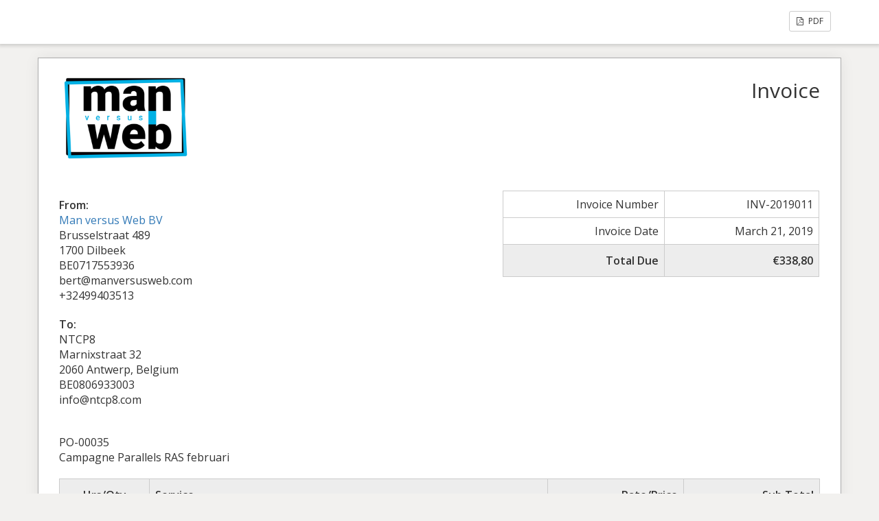

--- FILE ---
content_type: text/html; charset=UTF-8
request_url: https://manversusweb.com/sliced_invoice/campagne-parallels-ras/
body_size: 2762
content:
<!doctype html>
<html lang="en-US" prefix="og: https://ogp.me/ns#">
<head>
	<meta charset="UTF-8">
	<title>Campagne Parallels RAS - Man versus Web</title>
	<meta charset="UTF-8" />
	<meta name="viewport" content="width=device-width, initial-scale=1">
	<meta name="robots" content="noindex,nofollow">

	<link rel='stylesheet' id='sliced-invoices_open-sans-css' href='https://fonts.googleapis.com/css?family=Open+Sans%3A300italic%2C400italic%2C600italic%2C300%2C400%2C600&#038;subset=latin%2Clatin-ext&#038;ver=3.8.16' type='text/css' media='all' />
<link rel='stylesheet' id='sliced-invoices_fontawesome-css' href='https://manversusweb.com/wp-content/plugins/sliced-invoices/public/css/font-awesome.min.css?ver=3.8.16' type='text/css' media='all' />
<link rel='stylesheet' id='sliced-invoices_bootstrap-css' href='https://manversusweb.com/wp-content/plugins/sliced-invoices/public/css/bootstrap.min.css?ver=3.8.16' type='text/css' media='all' />
<link rel='stylesheet' id='sliced-invoices_style-css' href='https://manversusweb.com/wp-content/plugins/sliced-invoices/public/css/style.css?ver=3.8.16' type='text/css' media='all' />
		<link rel='stylesheet' id='print-css' href='https://manversusweb.com/wp-content/plugins/sliced-invoices-pdf-email/public/css/print.css?ver=1.7.1' type='text/css' media='print' />
		<style id='print-inline-css' type='text/css'>
					</style>
			<script type='text/javascript' data-cfasync="false" src='https://manversusweb.com/wp-includes/js/jquery/jquery.min.js?ver=3.7.0' id='jquery-core-js'></script>
<script type='text/javascript' data-cfasync="false" src='https://manversusweb.com/wp-includes/js/jquery/jquery-migrate.min.js?ver=3.4.1' id='jquery-migrate-js'></script>
<script type='text/javascript' id='thickbox-js-extra'>
/* <![CDATA[ */
var thickboxL10n = {"next":"Next >","prev":"< Prev","image":"Image","of":"of","close":"Close","noiframes":"This feature requires inline frames. You have iframes disabled or your browser does not support them.","loadingAnimation":"https:\/\/manversusweb.com\/wp-includes\/js\/thickbox\/loadingAnimation.gif"};
/* ]]> */
</script>
<script type='text/javascript' data-cfasync="false" src='https://manversusweb.com/wp-includes/js/thickbox/thickbox.js?ver=3.1-20121105' id='thickbox-js'></script>
<link rel='stylesheet' id='sliced-invoices_thickbox-css' href='https://manversusweb.com/wp-includes/js/thickbox/thickbox.css?ver=3.8.16' type='text/css' media='all' />
<link rel='stylesheet' id='sliced-invoices_template-css' href='https://manversusweb.com/wp-content/plugins/sliced-invoices/public/css/template1.css?ver=3.8.16' type='text/css' media='all' />
		<style id='template-inline-css' type='text/css'>
			.sliced-business .logo, .sliced-business-logo {max-width: 200px;}		</style>
		
</head>


<body class="body sliced-invoice">



		<div class="row sliced-top-bar no-print">
			<div class="container">

				<div class="col-xs-12 col-sm-6">
									</div>

				<div class="col-xs-12 col-sm-6 text-right">
					<a title="View or download as a PDF" class="btn btn-default btn-sm sliced-print-button" href="https://manversusweb.com/sliced_invoice/campagne-parallels-ras/?create=pdf&#038;id=1294&#038;print_pdf=e303da8206" target="_blank"><i class="fa fa-file-pdf-o"></i> PDF</a>				</div>

			</div>
		</div>

		
	<div class="container sliced-wrap">

	
		<!-- ///// Start PDF header -->
		<htmlpageheader name="sliced-pdf-header">

			<div class="row sliced-header">
				<div class="col-xs-12 col-sm-6 sliced-business">
					
			<a target="_blank" href="https://www.manversusweb.com">
				<img class="logo sliced-business-logo" src="http://manversusweb.com/wp-content/uploads/2019/01/MVW_small.png">			</a>

						</div>

				<div class="col-xs-12 col-sm-6 sliced-title">
					<h2>Invoice</h2>
				</div>
			</div><!-- END row -->

		</htmlpageheader>
		<!-- End PDF header ///// -->


		<div class="row sliced-upper">
			<div class="col-xs-12 col-sm-6 sliced-from-address sliced-address">
				
			<div class="from"><strong>From:</strong></div>
			<div class="wrapper">
			<div class="name"><a target="_blank" href="https://www.manversusweb.com">Man versus Web BV</a></div>

			<div class="address"><p>Brusselstraat 489<br />
1700 Dilbeek</p>
</div>			<div class="extra_info"><p>BE0717553936<br />
bert@manversusweb.com<br />
+32499403513</p>
</div>			</div>

					</div>

			<div class="col-xs-12 col-sm-5 sliced-details">
				
			<table class="table table-bordered table-sm">

									<tr>
						<td>Invoice Number</td>
						<td>INV-2019011</td>
					</tr>
				
				
									<tr>
						<td>Invoice Date</td>
						<td>March 21, 2019</td>
					</tr>
				
				
					<tr class="table-active">
						<td><strong>Total Due</strong></td>
						<td><strong>€338,80</strong></td>
					</tr>

			</table>

					</div>
		</div><!-- END row -->


		<div class="row sliced-middle">
			<div class="col-xs-12 col-sm-6 sliced-to-address sliced-address">
				<div class="to"><strong>To:</strong></div><div class="wrapper"><div class="name">NTCP8</div><div class="address"><p>Marnixstraat 32<br />
2060 Antwerp, Belgium</p>
</div><div class="extra_info"><p>BE0806933003</p>
</div><div class="email">info@ntcp8.com</div></div>			</div>
		</div><!-- END row -->


		
			<div class="row sliced-lower">
				<div class="col-sm-12 sliced-description">
					<p>PO-00035<br />
Campagne Parallels RAS februari</p>
				</div>
			</div><!-- END row -->

		

		<div class="row sliced-items">
			<div class="col-sm-12 sliced-line-items">
				<div class="table-responsive">
					<table class="table table-sm table-bordered table-striped">
			<thead>
				<tr>
					<th class="qty"><strong>Hrs/Qty</strong></th>
					<th class="service"><strong>Service</strong></th>
					<th class="rate"><strong>Rate/Price</strong></th><th class="total"><strong>Sub Total</strong></th>
				</tr>
			</thead>
			<tbody><tr class="row_even sliced-item">

							<td class="qty">4</td>
							<td class="service">Opzetten en onderhouden campagne</td>
							<td class="rate">€70,00</td><td class="total">€280,00</td>

						</tr></tbody></table>				</div>
			</div>
		</div>
		<div class="row sliced-items">
			<div class="col-xs-12 col-sm-5 sliced-totals">
				
		<table class="table table-sm table-bordered">
			<tbody>
								<tr class="row-sub-total">
					<td class="rate">Sub Total</td>
					<td class="total">€280,00</td>
				</tr>
								<tr class="row-tax">
					<td class="rate">BTW</td>
					<td class="total">€58,80</td>
				</tr>
													<tr class="table-active row-total">
						<td class="rate"><strong>Total Due</strong></td>
						<td class="total"><strong>€338,80</strong></td>
					</tr>
											</tbody>

		</table>

					</div>
		</div><!-- END row -->

				<div class="row sliced-payments">
			<div class="col-sm-12">
													<div class="bank"><p>IBAN BE28068932887120<br />
Please reference your invoice number</p>
</div>
							</div>
		</div><!-- END row -->
				
		<div class="row sliced-footer">
			<div class="col-sm-12">
				<div class="terms-text"><p>Please pay on account number IBAN BE28 0689 3288 7120 referencing your invoice number. The payment deadline is 14 days after invoice reception.</p>
</div>
			</div>
		</div><!-- END row -->

		<!-- ///// Start PDF footer -->
		<htmlpagefooter name="sliced-pdf-footer">

			<div class="row sliced-footer">
				<div class="col-sm-12">
					<div class="footer-text">Man versus Web / www.manversusweb.com / +32 499 40 35 13</div>
					<div class="print-only">Page  {PAGENO}/{nbpg}</div>
				</div>
			</div><!-- END row -->

		</htmlpagefooter>
		<!-- End PDF footer ///// -->


	</div> <!-- END sliced-wrap -->


		<div id="sliced_payment_form" style="display:none">

			<div class="sliced_payment_form_wrap">

				<ul>
					<li><span>Invoice Number</span> INV-2019011</li>
					<li><span>Total Due</span> €338,80</li>
				</ul>

				<form method="POST" action="https://manversusweb.com/sliced_invoice/campagne-parallels-ras/">
					
					<input type="hidden" id="sliced_payment_nonce" name="sliced_payment_nonce" value="b133bd3fcc" /><input type="hidden" name="_wp_http_referer" value="/sliced_invoice/campagne-parallels-ras/" />					<input type="hidden" name="sliced_payment_invoice_id" id="sliced_payment_invoice_id" value="1294">
					<input type="hidden" name="sliced_gateway" id="sliced_gateway" />
					<input type="submit" name="start-payment" class="btn btn-success btn-lg" id="start-payment" value="Pay Now">

									</form>

				
				<div class="gateway-image" id="sliced_gateway_image">
					
				</div>

			</div>

		</div>
		
		<script type="text/javascript">
			( function( $ ) {
				$(document).ready(function(){
					$( 'a.gateway' ).click(function(){
						/*
						var readable = $( this ).data( 'gateway-readable' );
						$( '#sliced_gateway_readable' ).html( readable );
						*/
						var gateway  = $( this ).data( 'gateway' );
						$( '#sliced_gateway' ).val( gateway );
						/*
						var src = "https://manversusweb.com/wp-content/plugins/sliced-invoices/public/images/accept-" + gateway + ".png";
						$( '#sliced_gateway_image' ).html( '<img src="' + src + '" />' );
						*/
					});
				});
			} )( jQuery );
		</script>

		</body>

</html>
